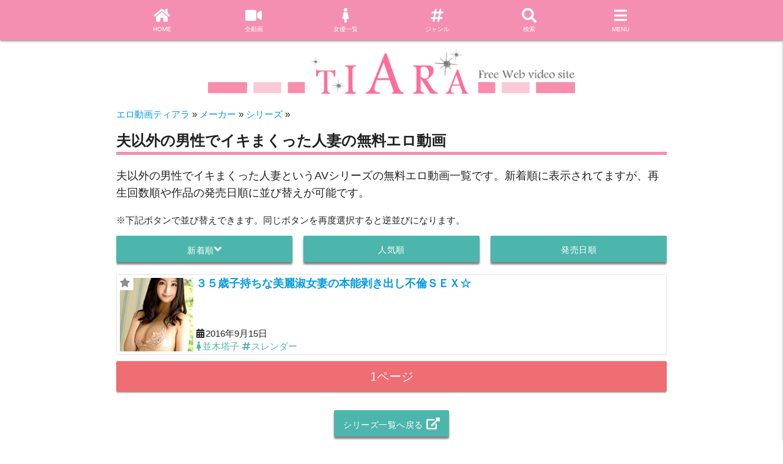

--- FILE ---
content_type: text/html; charset=UTF-8
request_url: https://tiam.jp/series/%E5%A4%AB%E4%BB%A5%E5%A4%96%E3%81%AE%E7%94%B7%E6%80%A7%E3%81%A7%E3%82%A4%E3%82%AD%E3%81%BE%E3%81%8F%E3%81%A3%E3%81%9F%E4%BA%BA%E5%A6%BB
body_size: 9325
content:
<!doctype html>
<html lang="ja" class="no-js">
<head>
    <meta charset="UTF-8">
    <title>夫以外の男性でイキまくった人妻の無料エロ動画</title>

        <link href="//www.google-analytics.com" rel="dns-prefetch">
        <link href="https://tiam.jp/wp-content/themes/tiara/assets/img/icons/favicon.ico" rel="shortcut icon">
        <link href="https://tiam.jp/wp-content/themes/tiara/assets/img/icons/touch.png" rel="apple-touch-icon-precomposed">
        <meta http-equiv="X-UA-Compatible" content="IE=edge,chrome=1">
        <meta name="viewport" content="width=device-width, initial-scale=1.0">
                <!-- <link rel="stylesheet" href="https://use.fontawesome.com/releases/v5.1.0/css/all.css" integrity="sha384-lKuwvrZot6UHsBSfcMvOkWwlCMgc0TaWr+30HWe3a4ltaBwTZhyTEggF5tJv8tbt" crossorigin="anonymous"> -->
        <link rel="stylesheet" href="https://tiam.jp/wp-content/themes/tiara/fontawesome/css/all.css" >
        <!-- jQuery -->
        <script src="https://ajax.googleapis.com/ajax/libs/jquery/3.7.1/jquery.min.js"></script>

        <!-- Compiled and minified CSS -->
          <script>
  var ajaxurl = 'https://tiam.jp/wp-admin/admin-ajax.php';
  </script>
  
<!-- All in One SEO Pack 2.3.13.2 by Michael Torbert of Semper Fi Web Design[89,146] -->
<meta name="description"  content="シリーズ名が夫以外の男性でイキまくった人妻の無料エロ動画1本を一覧表示しています。夫以外の男性でイキまくった人妻のエロ動画探しにご活用ください。" />

<link rel="canonical" href="https://tiam.jp/series/%e5%a4%ab%e4%bb%a5%e5%a4%96%e3%81%ae%e7%94%b7%e6%80%a7%e3%81%a7%e3%82%a4%e3%82%ad%e3%81%be%e3%81%8f%e3%81%a3%e3%81%9f%e4%ba%ba%e5%a6%bb" />
<!-- /all in one seo pack -->
<link rel='stylesheet' id='contact-form-7-css'  href='https://tiam.jp/wp-content/plugins/contact-form-7/includes/css/styles.css' type='text/css' media='all' />
<link rel='stylesheet' id='materialize-css'  href='https://tiam.jp/wp-content/themes/tiara/assets/materialize/css/materialize.min.css' type='text/css' media='all' />
<link rel='stylesheet' id='swiper-css'  href='https://tiam.jp/wp-content/themes/tiara/assets/swiper/swiper.min.css' type='text/css' media='all' />
<link rel='stylesheet' id='tiara-css'  href='https://tiam.jp/wp-content/themes/tiara/style.css' type='text/css' media='all' />
<link rel='stylesheet' id='jetpack_css-css'  href='https://tiam.jp/wp-content/plugins/jetpack/css/jetpack.css' type='text/css' media='all' />
<script>if (document.location.protocol != "https:") {document.location = document.URL.replace(/^http:/i, "https:");}</script><script type='text/javascript' src='https://tiam.jp/wp-includes/js/jquery/jquery.js'></script>
<script type='text/javascript' src='https://tiam.jp/wp-includes/js/jquery/jquery-migrate.min.js'></script>
<link rel="EditURI" type="application/rsd+xml" title="RSD" href="https://tiam.jp/xmlrpc.php?rsd" />
<link rel="wlwmanifest" type="application/wlwmanifest+xml" href="https://tiam.jp/wp-includes/wlwmanifest.xml" /> 

<link rel='dns-prefetch' href='//v0.wordpress.com'>
<style type='text/css'>img#wpstats{display:none}</style>        <script>
  (function cookie(){
    post_id = "0";
    let cookie = document.cookie;
    //視聴履歴なしの場合
    if (cookie.indexOf("viewed_post") == -1){
      document.cookie = 'viewed_post=' + post_id + '; max-age=604800; path=/';
    }
    // 視聴履歴のある場合
    else {
      // cookieからviewd_postを抽出
      let cookieArray = cookie.split(";");

      // viewd_postを分解
      let oldViewedPosts = (function(){
        for (var i = 0; i < cookieArray.length; i++) {
          if (cookieArray[i].indexOf("viewed_post") != -1){
            return cookieArray[i];
            break;
          }
        }
      })();
      // 現在の記事の有無をチェック、履歴の先頭に
      let newViewedPosts = (function(){
        oldViewedPosts = oldViewedPosts.replace(" ", "")
                                       .replace("viewed_post=", "")
                                       .split("%2C");
        for (var i = 0; i < oldViewedPosts.length; i++) {
          // 現在の記事が、viewd_postに含まれていた場合,削除
          if (oldViewedPosts[i].indexOf(post_id) != -1){
            oldViewedPosts.splice(i--, 1);
          }
        }
        // 現在の投稿を先頭に追加
        oldViewedPosts.unshift(post_id);

        // 履歴が17個以上は16個に
        if (oldViewedPosts.length >= 17){
          oldViewedPosts = oldViewedPosts.slice(0, 16);
        }
        return oldViewedPosts;

      })();

      newViewedPosts = newViewedPosts.join("%2C");
      newViewedPosts = "viewed_post=" + newViewedPosts;

      document.cookie = newViewedPosts + '; max-age=604800; path=/';

    }
  })();
</script>
        <script>
(function(){

    isDirectAccess = (function () {
        if (document.referrer.length < 1) {
            document.cookie = 'isDirectAccess=true; max-age=3600; path=/';
            return true;
        } else {
            return false;
        }
    })();

    isDirectRepeater = (function () {
        return document.cookie.indexOf('isDirectAccess') !== -1;
    })();

    isRepeater = (function () {
        return isDirectAccess || isDirectRepeater;
    })();

    // 内部リンク判定
    isFromInbound = (function () {
        if (document.referrer.indexOf('tiam.jp') !== -1) {
            return true;
        } else {
            return false;
        }
    })();

    // モバイル判定
    let ua = window.navigator.userAgent.toLowerCase();
    isMobile = (function (ua) {
        if(ua.indexOf('iphone') > 0 || ua.indexOf('ipod') > 0 || (ua.indexOf('android') > 0 && ua.indexOf('mobile') > 0)){
            return true;
        } else {
            return false;
        }
    })(ua);

    isIe = (function(ua) {
        return (ua.indexOf('msie') !== -1 || ua.indexOf('trident') !== -1);
    })(ua);

    isFf = (function(ua) {
        return (ua.indexOf('firefox') !== -1);
    })(ua);

    isEdge = (function(ua) {
        return (ua.indexOf('edge') !== -1);
    })(ua);

    isTablet = (function (ua) {
        return /ipad|android (?!.*mobile)/.test(ua);
    })(ua);


    
})();
</script>

        <!-- Google tag (gtag.js) UA -->
        <script async src="https://www.googletagmanager.com/gtag/js?id=UA-39361556-1"></script>
        <script>
          window.dataLayer = window.dataLayer || [];
          function gtag(){dataLayer.push(arguments);}
          gtag('js', new Date());

          gtag('config', 'UA-39361556-1');
        </script>
        <!-- Google tag (gtag.js) GA4 -->
        <script async src="https://www.googletagmanager.com/gtag/js?id=G-XFBKEG46HH"></script>
        <script>
          window.dataLayer = window.dataLayer || [];
          function gtag(){dataLayer.push(arguments);}
          gtag('js', new Date());

          gtag('config', 'G-XFBKEG46HH');
        </script>

    </head>
    <body class="archive tax-series term-2619">
        <div id="backTo"></div>
        <!-- wrapper -->
        <div id="apfp-wrapper">

            <!-- header -->
            <header class="header clear container" role="banner">
                
                <!-- logo -->
                <div class="row">
                    <a class="logo" href="https://tiam.jp">
                        <!-- svg logo - toddmotto.com/mastering-svg-use-for-a-retina-web-fallbacks-with-png-script -->
                        <img class="logo-img" src="https://tiam.jp/wp-content/themes/tiara/assets/img/logo.png" alt="エロ動画ティアラ">
                    </a>
                </div>
                <!-- /logo -->

                <!-- nav -->
                <div class="navbar-fixed hsd-nav">
    <nav class="pink lighten-3">
        <div class="container nav-wrapper pink lighten-3">
            <ul class="center">
                                <li><a href="https://tiam.jp/"><i class="fas fa-home"></i><br>HOME</a></li>
                <li><a href="https://tiam.jp/movies"><i class="fas fa-video"></i><br>全動画</a></li>
                <li><a href="https://tiam.jp/all_actresses"><i class="fas fa-female"></i><br>女優一覧</a></li>
                <li><a href="https://tiam.jp/all_genre"><i class="fas fa-hashtag"></i><br>ジャンル</a></li>
                <li><a id="toggle_search" href="javascript:void(0)"><i class="fas fa-search"></i><br>検索</a></li>
                <li><a data-target="slide-out" id="trigger" class="sidenav-trigger-mod" href="javascript:void(0)"><i class="fas fa-bars"></i><br>MENU</a></li>
            </ul>
        </div>
    </nav>
</div>
<style media="screen">
#search_box {
    display: none;
    position: fixed;
    z-index: 9999;
    width: 100%;
    top: 56px;
    left: 0;
    background: #fff;
    padding-top: 30px;
}
#close_search {
    display: none;
}
#search_box.active {
    display: block;
}

#close_search.active {
    display: block;
    background: #0009;
    width: 100%;
    height: 100%;
    position: fixed;
    top: 0;
    left: 0;
    z-index: 9000;
}
</style>

<div id="search_box">
    <div class="container">
        <!-- search -->
<form class="row" method="get" action="https://tiam.jp" role="search">
    <input class="col s9 hsd-search-text" name="s" type="text" placeholder="検索したいワード">
    <button class="col s3 btn waves-effect waves-light pink lighten-3 hsd-search-button" type="submit">検索</button>
</form>
<!-- /search -->
    </div>
</div>
<div id="close_search"></div>

<script>
document.addEventListener('DOMContentLoaded', function() {
    var elems = document.querySelectorAll('.sidenav');
    var options = {edge: "right"};
    var instances = M.Sidenav.init(elems, options);
    var trigger = document.getElementsByClassName("sidenav-trigger-mod")[0];

    trigger.addEventListener('click', function() {
        if (!instances[0].isOpen) {
            instances[0].open();
        } else {
            instances[0].close();
        }
    });
});

// 検索ボタンクリックで検索窓
(function($){
    var toggleSearch = $('#toggle_search');
    var searchBox = $('#search_box');
    var closeSearch = $("#close_search");
    toggleSearch.on('click', function () {
        searchBox.toggleClass('active');
        closeSearch.toggleClass('active');

        if (searchBox.hasClass('active')) {
            $(window).on('touchmove.noScroll', function (e) {
                e.preventDefault();
            });
        } else {
            $(window).off('.noScroll');
        }
    });
    closeSearch.on('click', function () {
        searchBox.toggleClass('active');
        closeSearch.toggleClass('active');

        $(window).fadeOut();
    });
})(jQuery);
</script>

<ul id="slide-out" class="sidenav">
    <!-- <li><div class="divider"></div></li> -->
    <li><a class="waves-effect" href="https://tiam.jp/all_makers">メーカー一覧</a></li>
    <li><a class="waves-effect" href="https://tiam.jp/all_series">シリーズ一覧</a></li>
    <li><a class="waves-effect" href="https://tiam.jp/post_ranking">人気動画ランキング</a></li>
    <li><a class="waves-effect" href="https://tiam.jp/actress_ranking">AV女優ランキング</a></li>
    <li><a class="waves-effect" href="https://tiam.jp/genre_ranking">AVジャンルランキング</a></li>
    <li><a class="waves-effect" href="https://tiam.jp/maker_ranking">AVメーカーランキング</a></li>
    <li><a class="waves-effect" href="https://tiam.jp/series_ranking">AVシリーズランキング</a></li>
    <li><a class="waves-effect" href="https://tiam.jp/mypage">マイページ</a></li>
    <li><a class="waves-effect" href="https://tiam.jp/about">ティアラについて</a></li>
    <li><a class="waves-effect" target="_blank" href="https://twitter.com/xvideoTokyo">Twitter</a></li>
</ul>
                <!-- /nav -->

            </header>
            <!-- /header -->
                            <style media="screen">
.breadcrumbs {
    background: #FFF;
    line-height: 140%;
    position: relative;
    z-index: 100;
    padding: 0 !important;
}
.breadcrumbs li {
    display: inline;
}
.breadcrumbs a {
}

</style>


    <ol class="container breadcrumbs" itemscope itemtype="https://schema.org/BreadcrumbList" style="margin-bottom: 10px;">
    <li itemprop="itemListElement" itemscope itemtype="https://schema.org/ListItem">
<a href="https://tiam.jp" itemprop="item">
<span itemprop="name">エロ動画ティアラ</span>
</a> &raquo;
<meta itemprop="position" content="1" />
</li>    <li itemprop="itemListElement" itemscope itemtype="https://schema.org/ListItem">
<a href="https://tiam.jp/all_makers" itemprop="item">
<span itemprop="name">メーカー</span>
</a> &raquo;
<meta itemprop="position" content="2" />
</li>    <li itemprop="itemListElement" itemscope itemtype="https://schema.org/ListItem">
<a href="https://tiam.jp/all_series" itemprop="item">
<span itemprop="name">シリーズ</span>
</a> &raquo;
<meta itemprop="position" content="3" />
</li>    </ol>

                
            
                        <div class="" style="margin-bottom: 10px;">
            <style>
.header_banner {
    width: 100%;
}
.header_banner iframe {
    display: block;
    margin: 0 auto;
}
div#octopus_ad_55706{
    margin: 0 auto;
}
</style>
<div class="header_banner">
<!--  ad tags Size: 728x90 ZoneId:1404103-->
<!-- <script type="text/javascript" src="https://js.isboost.co.jp/t/404/103/a1404103.js"></script> -->
<script type="text/javascript" src="//js.octopuspop.com/pu-jq.js"></script>
<script type="text/javascript" data-id="55706">
pu(55706);
</script>
</div>
        </div>
    

            <main class="container" role="main">

<!-- section -->
<section>
    
    <h1 class="hsd-heading">夫以外の男性でイキまくった人妻の無料エロ動画</h1>

            <div class="row hsd-lead-info">
                        夫以外の男性でイキまくった人妻というAVシリーズの無料エロ動画一覧です。新着順に表示されてますが、再生回数順や作品の発売日順に並び替えが可能です。        </div>
    


    <div class="post-notice">※下記ボタンで並び替えできます。同じボタンを再度選択すると逆並びになります。</div>
<ul class="row reorder">
        
                            <li class="current"><form method="post" name="form1" action="https://tiam.jp/series/%E5%A4%AB%E4%BB%A5%E5%A4%96%E3%81%AE%E7%94%B7%E6%80%A7%E3%81%A7%E3%82%A4%E3%82%AD%E3%81%BE%E3%81%8F%E3%81%A3%E3%81%9F%E4%BA%BA%E5%A6%BB"><input type="hidden" name="reorder[date]" value="ASC"><input type="hidden" name="reorder[views]" value=""><input type="hidden" name="reorder[release_date]" value=""><a class="btn waves-effect waves-light teal lighten-2 white-text text-white" href="javascript:form1[0].submit();">新着順<i class="fa fa-angle-down"></i></a></form></li><li class=""><form method="post" name="form1" action="https://tiam.jp/series/%E5%A4%AB%E4%BB%A5%E5%A4%96%E3%81%AE%E7%94%B7%E6%80%A7%E3%81%A7%E3%82%A4%E3%82%AD%E3%81%BE%E3%81%8F%E3%81%A3%E3%81%9F%E4%BA%BA%E5%A6%BB"><input type="hidden" name="reorder[date]" value=""><input type="hidden" name="reorder[views]" value="DESC"><input type="hidden" name="reorder[release_date]" value=""><a class="btn waves-effect waves-light teal lighten-2 white-text text-white" href="javascript:form1[1].submit();">人気順<i class=""></i></a></form></li><li class=""><form method="post" name="form1" action="https://tiam.jp/series/%E5%A4%AB%E4%BB%A5%E5%A4%96%E3%81%AE%E7%94%B7%E6%80%A7%E3%81%A7%E3%82%A4%E3%82%AD%E3%81%BE%E3%81%8F%E3%81%A3%E3%81%9F%E4%BA%BA%E5%A6%BB"><input type="hidden" name="reorder[date]" value=""><input type="hidden" name="reorder[views]" value=""><input type="hidden" name="reorder[release_date]" value="DESC"><a class="btn waves-effect waves-light teal lighten-2 white-text text-white" href="javascript:form1[2].submit();">発売日順<i class=""></i></a></form></li>
        
    </ul>

            <!-- article -->
    <article class="row hsd-article" id="post-24645"><a class="hsd-article-thumbnail" href="https://tiam.jp/24645.html" title="３５歳子持ちな美麗淑女妻の本能剥き出し不倫ＳＥＸ☆"><img width="120" height="120" src="https://tiam.jp/wp-content/uploads/2016/09/33001-100-150x150.jpg" class="attachment-120x120 size-120x120 wp-post-image" alt="" srcset="https://tiam.jp/wp-content/uploads/2016/09/33001-100-150x150.jpg 150w, https://tiam.jp/wp-content/uploads/2016/09/33001-100.jpg 200w" sizes="(max-width: 120px) 100vw, 120px" /></a><h2 class="hsd-article-title"><a href="https://tiam.jp/24645.html" title="３５歳子持ちな美麗淑女妻の本能剥き出し不倫ＳＥＸ☆">３５歳子持ちな美麗淑女妻の本能剥き出し不倫ＳＥＸ☆</a></h2><div class="hsd-article-detail"><div class="date low"><span class=""><i class="fas fa-calendar-alt"></i>2016年9月15日</span></div><div class="terms low"><span class="term teal-text text-lighten-2"><i class="fas fa-female"></i><a class="teal-text text-lighten-2" href="https://tiam.jp/actress/%e4%b8%a6%e6%9c%a8%e5%a1%94%e5%ad%90">並木塔子</a></span><span class="term teal-text text-lighten-2"><i class="fas fa-hashtag"></i><a class="teal-text text-lighten-2" href="https://tiam.jp/genre/%e3%82%b9%e3%83%ac%e3%83%b3%e3%83%80%e3%83%bc">スレンダー</a></span></div></div><span class="star"><a class="apfp-link" href="javascript:void(0);" title="" rel="nofollow" postid="24645"><i class="fas fa-star"></i></a></span></article>    <!-- /article -->



    <div class="row hsd-pagenation"><div class="pager_index clearfix"><div class="pager_left"></div><div class="pager_center">1ページ</div><div class="pager_right"></div></div></div>
        <div class="row center hsd-below-article-button">

        <a class="btn waves-effect waves-light teal lighten-2 white-text text-white" href="https://tiam.jp/all_series">シリーズ一覧へ戻る<i class="fas fa-external-link-alt  icon-ml"></i></a>    </div>


</section>

<!-- /section -->


<!-- search -->
<form class="row" method="get" action="https://tiam.jp" role="search">
    <input class="col s9 hsd-search-text" name="s" type="text" placeholder="検索したいワード">
    <button class="col s3 btn waves-effect waves-light pink lighten-3 hsd-search-button" type="submit">検索</button>
</form>
<!-- /search -->
<div class="row center hsd-below-article-button">
<a class="btn waves-effect waves-light teal lighten-2 white-text text-white" href="https://tiam.jp/">TOPでエロ動画を選ぶ<i class="fas fa-external-link-alt  icon-ml"></i></a></div>



</main>
<!-- フッター直前広告（PC/スマホ共通） -->
<div id="footer-ad" style="text-align:center; margin:30px 0;">
    <a href="https://cutt.ly/1r3Wn9Ik" target="_blank" style="display:inline-block; max-width:100%;">
        <img src="https://www.roguelibrarian.com/wp-content/uploads/2025/10/hamezobanner.jpg"
             alt="広告"
             style="display:block; margin:0 auto; max-width:728px; width:100%; height:auto;">
    </a>
</div>




    <div class="row container">
        <div class="col s6">
                    </div>
        <div class="col s6">
                    </div>
    </div>





<!-- footer -->
<footer class="pink lighten-3 grey-text text-lighten-5 center-align hsd-footer" role="contentinfo">
    <p class="copyright">
        当サイトはメーカー様と提携し動画を配信しております。
        無断転載等はご遠慮ください。
    </p>
    <!-- copyright -->
    <p class="copyright">
        &copy; 2026 Copyright <a href="https://tiam.jp">エロ動画ティアラ</a>
    </p>
    <!-- /copyright -->

</footer>
<!-- /footer -->

</div>
<!-- /wrapper -->

	<div style="display:none">
	</div>
<script type='text/javascript'>
/* <![CDATA[ */
var wpcf7 = {"apiSettings":{"root":"https:\/\/tiam.jp\/wp-json\/contact-form-7\/v1","namespace":"contact-form-7\/v1"},"recaptcha":{"messages":{"empty":"\u3042\u306a\u305f\u304c\u30ed\u30dc\u30c3\u30c8\u3067\u306f\u306a\u3044\u3053\u3068\u3092\u8a3c\u660e\u3057\u3066\u304f\u3060\u3055\u3044\u3002"}}};
/* ]]> */
</script>
<script type='text/javascript' src='https://tiam.jp/wp-content/plugins/contact-form-7/includes/js/scripts.js'></script>
<script type='text/javascript' src='https://s0.wp.com/wp-content/js/devicepx-jetpack.js'></script>
<script type='text/javascript' src='https://secure.gravatar.com/js/gprofiles.js'></script>
<script type='text/javascript'>
/* <![CDATA[ */
var WPGroHo = {"my_hash":""};
/* ]]> */
</script>
<script type='text/javascript' src='https://tiam.jp/wp-content/plugins/jetpack/modules/wpgroho.js'></script>
<script type='text/javascript' src='https://tiam.jp/wp-content/themes/tiara/assets/materialize/js/materialize.min.js'></script>
<script type='text/javascript' src='https://tiam.jp/wp-content/themes/tiara/assets/swiper/swiper.min.js'></script>
<script type='text/javascript' src='https://stats.wp.com/e-202604.js' async defer></script>
<script type='text/javascript'>
	_stq = window._stq || [];
	_stq.push([ 'view', {v:'ext',j:'1:4.0.7',blog:'88563113',post:'0',tz:'9',srv:'tiam.jp'} ]);
	_stq.push([ 'clickTrackerInit', '88563113', '0' ]);
</script>
<!-- Compiled and minified JavaScript -->

<script>
// お気に入り
(function($){

    // メニュー内のお気に入り数表示
    var favStar = $(".apfp_count");

    // cookieからお気に入りを抽出(文字列)
    var favPosts = function(){
        var cookieArray = document.cookie.split(";");
        var favPosts = "";
        for (var i = 0; i < cookieArray.length; i++) {
            if (cookieArray[i].indexOf("ap-favorite-posts") != -1){
                favPosts = cookieArray[i];
                break;
            }
        }
        if(favPosts == "") {
        }
        return favPosts;
    };
    var cookie = favPosts();

    // お気に入り追加
    var addFav = function(id){
        var cookieStr = favPosts();
        var posts = cookieStr.replace(id, "")
        .replace(/undefined/g, "")
        .replace("%2C%2C", "%2C")
        .replace(/%2C$/, "")
        .replace("ap-favorite-posts=", "ap-favorite-posts=" + id + "%2C");
        document.cookie = posts + '; max-age=604800; path=/';
    }

    // お気に入り削除
    var removeFav = function(id){
        var cookieStr = favPosts();
        var posts = cookieStr.replace(id, "")
        .replace(/undefined/g)
        .replace("%2C%2C", "%2C")
        .replace(/%2C$/, "");
        document.cookie = posts + '; max-age=604800; path=/';
    }

    // お気に入りボタン、カウントの初期処理
    console.log("test!");

    // // お気に入り数
    // (function(){
    //     var favCount = (function(){
    //         // デフォルトは0
    //         var count = 0;
    //
    //         //区切り文字が無ければ1
    //         if (cookie != "" && cookie.indexOf("%2C") != -1) {
    //             count = cookie.split("%2C").length;
    //         }
    //         // 区切り文字がある場合、カウント
    //         else if (cookie != "" && /=$/.test(cookie) == false){
    //             count = 1;
    //         }
    //         return count;
    //     })();
    //     favStar.text(favCount);
    // })();


    // お気に入りボタン
    var favButton = $(".apfp-link");
    console.log(favButton);

    favButton.each(function(){
        var post = $(this);
        var post_id = post.attr("postid");
        console.log(post);
        if(cookie.indexOf(post_id) !== -1){
            if (post.hasClass("apfp-single")) {
                post.addClass("apfp_remove").text("お気に入りから削除");
            } else {
                post.addClass("apfp_remove");
            }
        }
        else {
            if (post.hasClass("apfp-single")) {
                post.addClass("apfp_add").text("お気に入りに追加");
            } else {
                post.addClass("apfp_add");
            }
        }
    });

    // クリック時の動作
    $("#apfp-wrapper").on("click", ".apfp-link", function() {
        var clicked = $(this);
        var post = clicked.attr("postid");
        console.log(post);
        var cookieLatest = favPosts();
        console.log(cookieLatest);
        //お気に入りなしの場合
        if (cookieLatest.indexOf("ap-favorite-posts") == -1){
            document.cookie = 'ap-favorite-posts=' + post + '; max-age=604800; path=/';
            // clicked.removeClass("apfp_add").addClass("apfp_remove").text("削除");
            clicked.removeClass("apfp_add").addClass("apfp_remove");
            favStar.text("1");
        }
        // 視聴履歴のある場合
        else {
            if(clicked.hasClass("apfp_add") == true){
                addFav(post, cookieLatest);
                if (clicked.hasClass("apfp-single")) {
                    clicked.removeClass("apfp_add").addClass("apfp_remove").text('お気に入りから削除');
                } else {
                    clicked.removeClass("apfp_add").addClass("apfp_remove");
                }
                var c = $(".apfp_count").text();
                c = Number(c) + 1;
                favStar.text(c);
            } else{
                removeFav(post, cookieLatest);
                if (clicked.hasClass("apfp-single")) {
                    clicked.removeClass("apfp_remove").addClass("apfp_add").text("お気に入りに追加");
                } else {
                    clicked.removeClass("apfp_remove").addClass("apfp_add");
                }
                var c = $(".apfp_count").text();
                c = Number(c) - 1;
                favStar.text(c);
            }

        }
    });

})(jQuery);
</script>

<!-- スライダー -->

<script>
var swiper = new Swiper('.swiper-container', {
    scrollbar: '.swiper-scrollbar',
    scrollbarHide: false,
        slidesPerView: 4,
        // centeredSlides: true,
    spaceBetween: 6,
    grabCursor: true
});

var modSwiper = function (swiperElem, swiperWrapperElem, lastElem, height) {
    var swiperPrev = swiperWrapperElem.getElementsByClassName("swiper-prev")[0];
    var swiperNext = swiperWrapperElem.getElementsByClassName("swiper-next")[0];

    swiperPrev.style.height = height + "px";
    swiperPrev.style.lineHeight = height + "px";
    swiperNext.style.height = height + "px";
    swiperNext.style.lineHeight = height + "px";

    if (lastElem !== undefined) {
        lastElem.style.height = height + "px";
        lastElem.style.lineHeight = height + "px";
    }


    swiperPrev.addEventListener("click", function() {
        swiperElem.slidePrev();
    });
    swiperNext.addEventListener("click", function() {
        swiperElem.slideNext();
    });
} ;

var checkHeight = function(height){
    var swiperHeight = swiper[0].height;
    return[height, swiperHeight];
};

function counter(height) {
    var swiperHeight = swiper[0].height;
    return function(height) {
        return swiperHeight !== height;
    }
}

var count = counter();
var con = 0;
var heightChecker = setInterval(function (){
    con++;
    var height = swiper[0].height;
    if (count(height) || con > 100) {
        clearInterval(heightChecker);
        var termRankingSwiper = document.getElementsByClassName("term-ranking-swiper");
        var termRankingLast = document.getElementsByClassName("ranking-last");
        Array.prototype.forEach.call(swiper, function(elem, key) {
            modSwiper(elem, termRankingSwiper[key], termRankingLast[key], height);
        });
    }
},10);
</script>

<a href="" id="page-top" class="waves-effect waves-light teal lighten-2 white-text text-white"><i class="fas fa-arrow-up"></i></a>

<!-- // TOPに戻る -->
<script>
(function($){
    var pageTop = $('#page-top');
    pageTop.hide();
    $(window).on('scroll', function () {
        if ($(this).scrollTop() > 100) {
            pageTop.fadeIn();
        } else {
            pageTop.fadeOut();
        }
    });

    var backTo = $('#backTo');
    pageTop.on('click', function () {
        $('body,html').animate({
            scrollTop: backTo.offset().top
        }, 200);
        return false;
    });
})(jQuery);
</script>

<script id="ug27xr5jiciv" type="text/javascript" src="https://img.ad-nex.com/file/universal_tag/mg27vvjzbn69/ug27xr5jiciv.js"></script>

</body>
</html>
